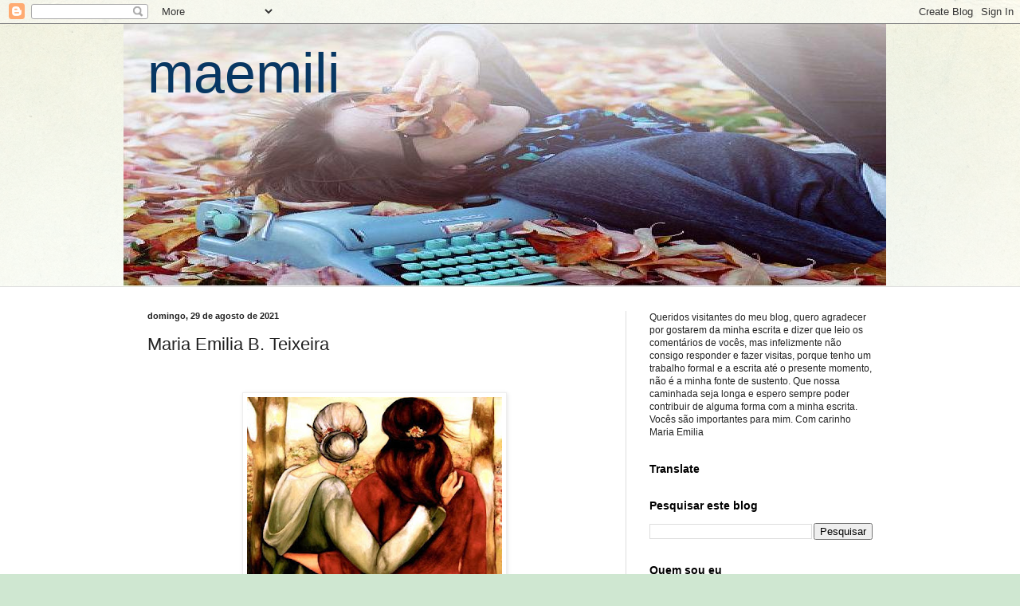

--- FILE ---
content_type: text/html; charset=UTF-8
request_url: https://maemilia-maemili.blogspot.com/b/stats?style=BLACK_TRANSPARENT&timeRange=ALL_TIME&token=APq4FmD0bW0pctUZpZkxTQhy7qhvZuKKIud5dVX_RL3zJGJ7orba-x1muzrCH0Yiwi7mLyZeXNAiJqyIooE6PdyCEJ9gDlpKdw
body_size: -18
content:
{"total":329737,"sparklineOptions":{"backgroundColor":{"fillOpacity":0.1,"fill":"#000000"},"series":[{"areaOpacity":0.3,"color":"#202020"}]},"sparklineData":[[0,6],[1,21],[2,10],[3,4],[4,42],[5,33],[6,6],[7,11],[8,10],[9,11],[10,6],[11,5],[12,15],[13,9],[14,13],[15,18],[16,100],[17,13],[18,13],[19,6],[20,42],[21,28],[22,16],[23,14],[24,17],[25,8],[26,5],[27,7],[28,5],[29,3]],"nextTickMs":900000}